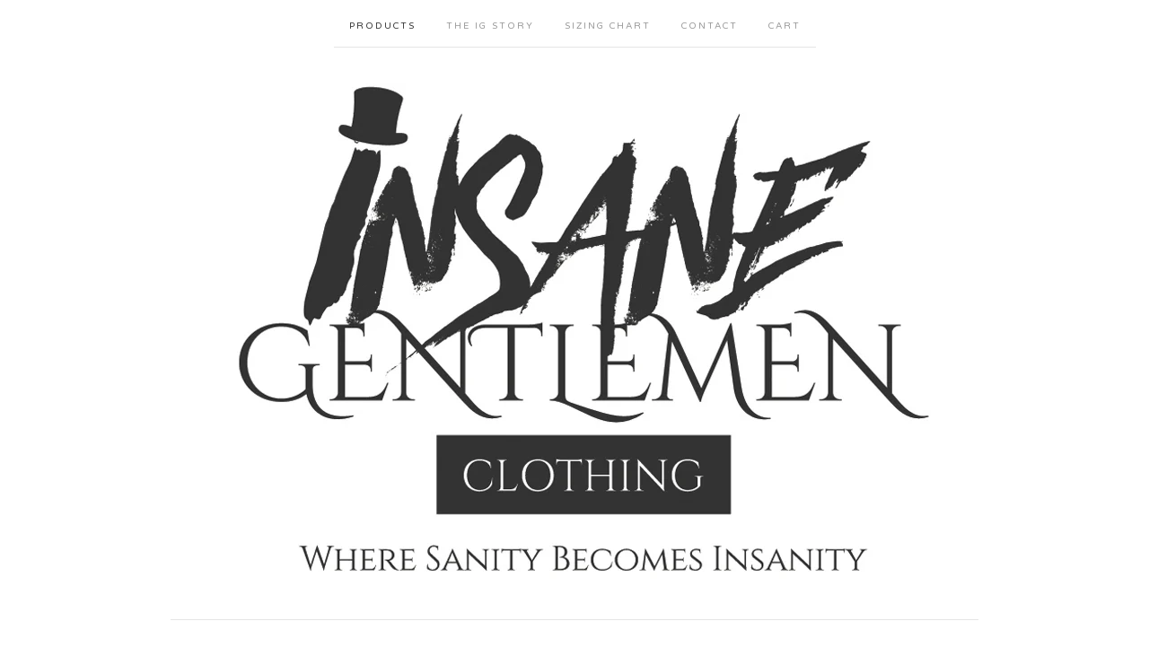

--- FILE ---
content_type: text/html; charset=utf-8
request_url: https://www.insanegentlemen.com/products?page=4
body_size: 3155
content:
<!doctype html>
<!--[if lte IE 9 ]><html class="ie" lang="en"><![endif]-->
<!--[if gt IE 9 ]><html lang="en"><![endif]-->
<!--[if !IE ]> --><html lang="en"><![endif]-->
  <head>
    <title>Products / Insane Gentlemen</title>
  
    <meta charset="UTF-8">
    <!--[if IE ]><meta http-equiv="X-UA-Compatible" content="IE=edge,chrome=1"><![endif]-->  
    <meta name="viewport" content="initial-scale=1.0, maximum-scale=1, width=device-width">  
    <meta name="author" content="Insane Gentlemen">
    <meta name="description" content="Products by Insane Gentlemen">
    <meta name="keywords" content="T Shirts, Jumpers, Hoodies, Tracksuits, Trousers, Tracksuit, Accessories, The Gentlemen&#39;s Box">
    
      
  
    <link rel="stylesheet" href="/theme_stylesheets/121350743/1663564313/theme.css">  

    <script src="//ajax.googleapis.com/ajax/libs/jquery/1.8.3/jquery.min.js" type="text/javascript"></script>
    <script src="https://assets.bigcartel.com/theme_assets/6/1.0.6/theme.js?v=1" type="text/javascript"></script>
    
    <script type="text/javascript" charset="utf-8">
      $(function() {
        Store.init('products', {
          shippingEnabled: false,
          discountEnabled: false,
          showSearch: false
        });
      });
    </script>
  
    <!-- IE6-8 support of HTML5 elements -->
    <!--[if lt IE 9]>
    <script src="//html5shim.googlecode.com/svn/trunk/html5.js"></script>
    <![endif]-->
  
    <!-- Served from Big Cartel Storefront -->
<!-- Big Cartel generated meta tags -->
<meta name="generator" content="Big Cartel" />
<meta name="author" content="Insane Gentlemen" />
<meta name="description" content="Browse all products from Insane Gentlemen." />
<meta name="referrer" content="strict-origin-when-cross-origin" />
<meta name="theme_name" content="Luna" />
<meta name="theme_version" content="1.0.6" />
<meta property="og:type" content="website" />
<meta property="og:site_name" content="Insane Gentlemen" />
<meta property="og:title" content="Products" />
<meta property="og:url" content="https://www.insanegentlemen.com/products?page=4" />
<meta property="og:description" content="Browse all products from Insane Gentlemen." />
<meta property="og:image" content="https://assets.bigcartel.com/product_images/145749679/16.jpg?auto=format&amp;fit=max&amp;h=1200&amp;w=1200" />
<meta property="og:image:secure_url" content="https://assets.bigcartel.com/product_images/145749679/16.jpg?auto=format&amp;fit=max&amp;h=1200&amp;w=1200" />
<meta property="og:price:amount" content="39.99" />
<meta property="og:price:currency" content="GBP" />
<meta property="og:availability" content="instock" />
<meta name="twitter:card" content="summary_large_image" />
<meta name="twitter:title" content="Products" />
<meta name="twitter:description" content="Browse all products from Insane Gentlemen." />
<meta name="twitter:image" content="https://assets.bigcartel.com/product_images/145749679/16.jpg?auto=format&amp;fit=max&amp;h=1200&amp;w=1200" />
<!-- end of generated meta tags -->

<!-- Big Cartel generated link tags -->
<link rel="preconnect" href="https://fonts.googleapis.com" />
<link rel="preconnect" href="https://fonts.gstatic.com" crossorigin="true" />
<link rel="stylesheet" href="//fonts.googleapis.com/css?family=Varela+Round&amp;display=swap" type="text/css" title="Google Fonts" />
<link rel="canonical" href="https://www.insanegentlemen.com/products?page=4" />
<link rel="alternate" href="https://www.insanegentlemen.com/products.xml" type="application/rss+xml" title="Product Feed" />
<link rel="icon" href="/favicon.svg" type="image/svg+xml" />
<link rel="icon" href="/favicon.ico" type="image/x-icon" />
<link rel="apple-touch-icon" href="/apple-touch-icon.png" />
<!-- end of generated link tags -->

<!-- Big Cartel generated structured data -->
<script type="application/ld+json">
{"@context":"https://schema.org","@type":"BreadcrumbList","itemListElement":[{"@type":"ListItem","position":1,"name":"Home","item":"https://www.insanegentlemen.com/"},{"@type":"ListItem","position":2,"name":"Products","item":"https://www.insanegentlemen.com/products?page=4"}]}
</script>

<!-- end of generated structured data -->

<script>
  window.bigcartel = window.bigcartel || {};
  window.bigcartel = {
    ...window.bigcartel,
    ...{"account":{"id":640219,"host":"www.insanegentlemen.com","bc_host":"insanegentlemen.bigcartel.com","currency":"GBP","country":{"code":"GB","name":"United Kingdom"}},"theme":{"name":"Luna","version":"1.0.6","colors":{"primary_text_color":null,"link_text_color":null,"link_hover_color":null,"background_color":null,"button_background_color":null,"button_text_color":null,"button_hover_background_color":null}},"checkout":{"payments_enabled":true,"stripe_publishable_key":"pk_live_pAzgJAHcI62PsyG0ZsH5CWiC","paypal_merchant_id":"GXCVNAR2TX2K8"},"page":{"type":"products"}}
  }
</script>
<script id="stripe-js" src="https://js.stripe.com/v3/" async></script>
<script async src="https://www.paypal.com/sdk/js?client-id=AbPSFDwkxJ_Pxau-Ek8nKIMWIanP8jhAdSXX5MbFoCq_VkpAHX7DZEbfTARicVRWOVUgeUt44lu7oHF-&merchant-id=GXCVNAR2TX2K8&currency=GBP&components=messages,buttons" data-partner-attribution-id="BigCartel_SP_PPCP" data-namespace="PayPalSDK"></script>
<script type="text/javascript">
  var _bcaq = _bcaq || [];
  _bcaq.push(['_setUrl','stats1.bigcartel.com']);_bcaq.push(['_trackVisit','640219']);
  (function() {
    var bca = document.createElement('script'); bca.type = 'text/javascript'; bca.async = true;
    bca.src = '/stats.min.js';
    var s = document.getElementsByTagName('script')[0]; s.parentNode.insertBefore(bca, s);
  })();
</script>
<script src="/assets/currency-formatter-e6d2ec3fd19a4c813ec8b993b852eccecac4da727de1c7e1ecbf0a335278e93a.js"></script>  
  </head>
  
  <body id="products_page" class="theme no_transition">
    <div id="site_header" class="strip">
      <div class="canvas">
        <nav id="main_nav">
          <ul>
            <li class="selected"><a href="/products">Products</a></li><li ><a title="View The IG Story" href="/the-ig-story">The IG Story</a></li><li ><a title="View Sizing Chart" href="/sizing-chart">Sizing Chart</a></li><li ><a href="/contact">Contact</a></li><li ><a href="/cart">Cart</a></li>
          </ul>
        </nav>
        
        <header>
          
          <div id="branding">
            <a href="/">
              <h2>Products</h2>
              <img src="https://assets.bigcartel.com/theme_images/14350891/IG.JPG" alt="Insane Gentlemen">
            </a>
          </div>
          
        </header>
      
        <nav id="mobile_nav">
          <ul>
            <li><a href="/products">Products</a></li>
            <li><a href="/cart">Cart</a></li>
            <li><a href="#site_footer" alt="See more options">More</a></li>          
          </ul>      
        </nav>
      </div>
    </div>
    
    <div id="content" class="strip">
      <div class="canvas fade_in">

      
    
      
        

<aside class="category_nav ">
  <nav class="categories">
    <h3>Products</h3>
    <ul>
      <li class="selected"><a href="/products">All</a></li>    
      
      <li class="page "><a title="View Jumpers" href="/category/jumpers">Jumpers</a></li>
      
      <li class="page "><a title="View Tracksuits" href="/category/tracksuits">Tracksuits</a></li>
      
    </ul>
  </nav>     
   
</aside>  


<p class="alert-noproducts">No products found.</p>




          
      </div>
    </div>
  
    
  
    <div id="site_footer" class="strip">
      <footer class="canvas">
        <h3>More</h3>
        <ul>
          <li><a href="/" alt="Home">Home</a></li>      
          <li class="selected"><a href="/products">Products</a></li>
        
          
          <li><a title="View The IG Story" href="/the-ig-story">The IG Story</a></li>
          
          <li><a title="View Sizing Chart" href="/sizing-chart">Sizing Chart</a></li>
          
          <li><a title="View Delivery" href="/uk-delivery">Delivery</a></li>
          
          <li><a title="View Return Policy" href="/return-policy">Return Policy</a></li>
                
          <li><a href="/contact">Contact</a></li>
          <li ><a href="/cart">Cart</a></li>        
          
          <li><a href="http://twitter.com/InsaneGentlemen" title="Follow us on Twitter">Twitter</a></li>
          
          
          <li><a href="http://facebook.com/InsaneGentlemen" title="Friend us on Facebook">Facebook</a></li>
          
                   
        </ul>
        <p>Copyright &copy; 2026 Insane Gentlemen</p>
      
        
        <a href="http://www.insanegentlemen.com" id="website" class="button">Back to site</a>
        
      
        <div id="badge"><a href="https://www.bigcartel.com/?utm_source=bigcartel&utm_medium=storefront&utm_campaign=640219&utm_term=insanegentlemen" data-bc-hook="attribution" rel="nofollow">Powered by Big Cartel</a></div>      
      </footer>
    </div>    
  <script defer src="https://static.cloudflareinsights.com/beacon.min.js/vcd15cbe7772f49c399c6a5babf22c1241717689176015" integrity="sha512-ZpsOmlRQV6y907TI0dKBHq9Md29nnaEIPlkf84rnaERnq6zvWvPUqr2ft8M1aS28oN72PdrCzSjY4U6VaAw1EQ==" data-cf-beacon='{"rayId":"9c0864939a15452a","version":"2025.9.1","serverTiming":{"name":{"cfExtPri":true,"cfEdge":true,"cfOrigin":true,"cfL4":true,"cfSpeedBrain":true,"cfCacheStatus":true}},"token":"44d6648085c9451aa740849b0372227e","b":1}' crossorigin="anonymous"></script>
</body>
</html>
